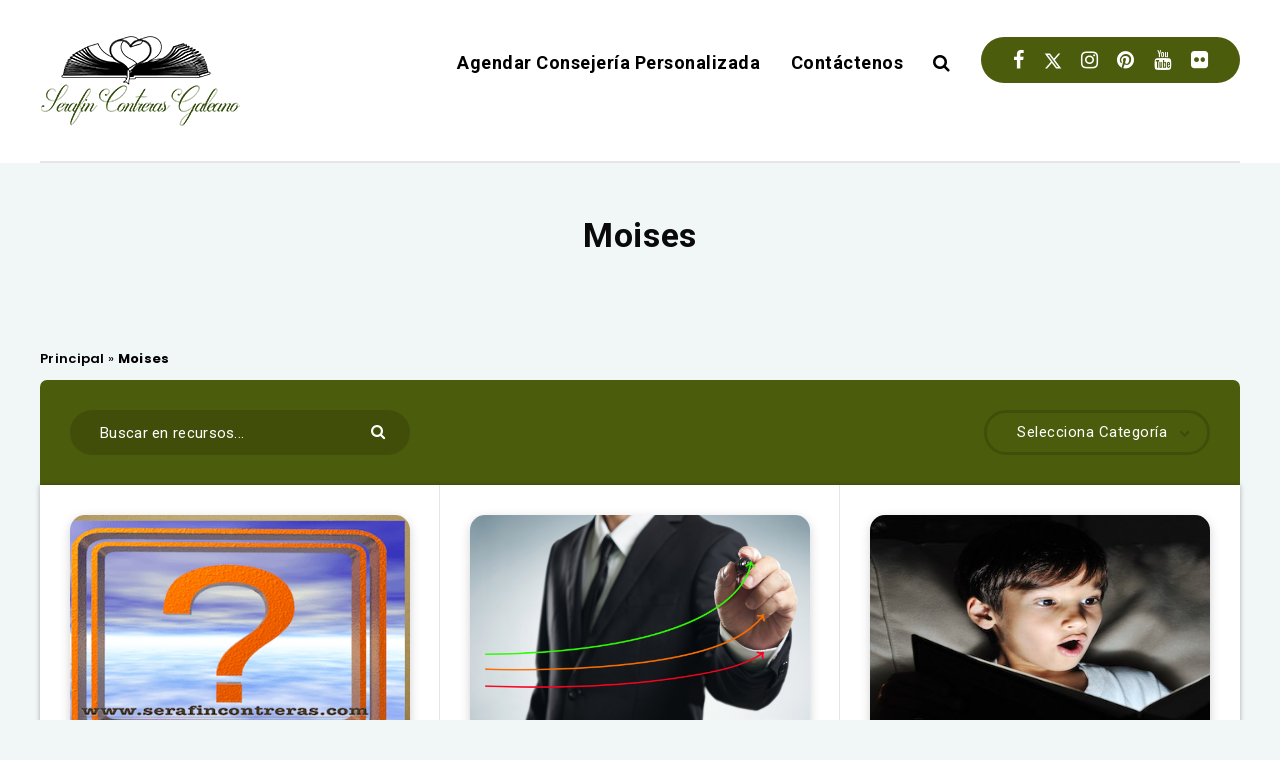

--- FILE ---
content_type: text/html; charset=utf-8
request_url: https://www.google.com/recaptcha/api2/aframe
body_size: 268
content:
<!DOCTYPE HTML><html><head><meta http-equiv="content-type" content="text/html; charset=UTF-8"></head><body><script nonce="J5ZiV3E15HiuVOYVxekpMA">/** Anti-fraud and anti-abuse applications only. See google.com/recaptcha */ try{var clients={'sodar':'https://pagead2.googlesyndication.com/pagead/sodar?'};window.addEventListener("message",function(a){try{if(a.source===window.parent){var b=JSON.parse(a.data);var c=clients[b['id']];if(c){var d=document.createElement('img');d.src=c+b['params']+'&rc='+(localStorage.getItem("rc::a")?sessionStorage.getItem("rc::b"):"");window.document.body.appendChild(d);sessionStorage.setItem("rc::e",parseInt(sessionStorage.getItem("rc::e")||0)+1);localStorage.setItem("rc::h",'1764655525929');}}}catch(b){}});window.parent.postMessage("_grecaptcha_ready", "*");}catch(b){}</script></body></html>